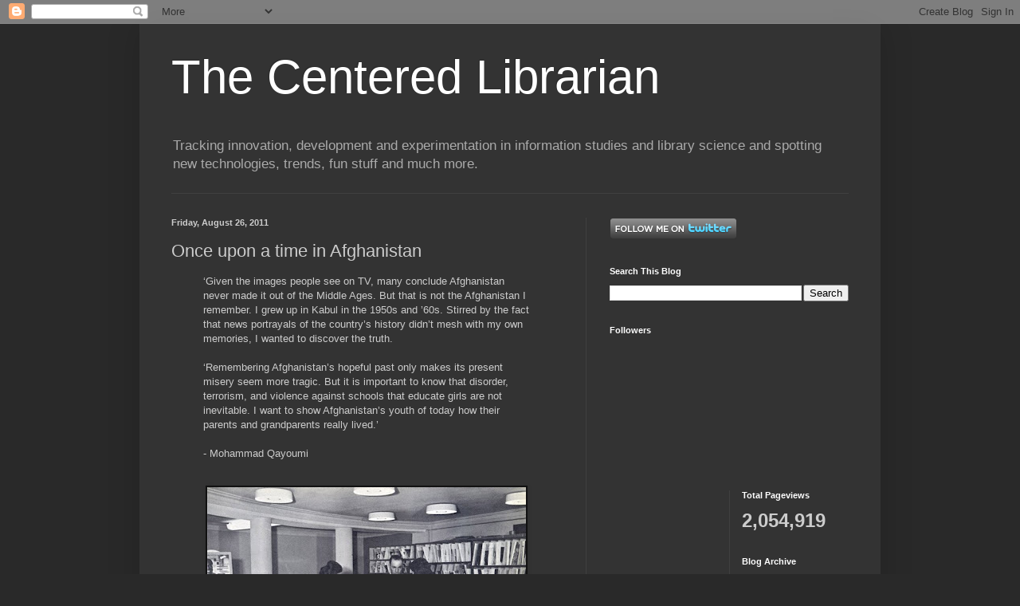

--- FILE ---
content_type: text/html; charset=UTF-8
request_url: https://centeredlibrarian.blogspot.com/b/stats?style=WHITE_TRANSPARENT&timeRange=ALL_TIME&token=APq4FmCuBlwXkBIfBwdeoFZ_q1Q2ujaHYiZJqPK4LkflhGwzTufpmYjtNLCq66Oy5Ftqm9z4I_SZFSO_xQSVMb-GDzzzOxJNcg
body_size: -19
content:
{"total":2054919,"sparklineOptions":{"backgroundColor":{"fillOpacity":0.1,"fill":"#ffffff"},"series":[{"areaOpacity":0.3,"color":"#fff"}]},"sparklineData":[[0,16],[1,15],[2,15],[3,12],[4,14],[5,6],[6,8],[7,14],[8,20],[9,9],[10,13],[11,11],[12,20],[13,18],[14,14],[15,8],[16,15],[17,16],[18,16],[19,12],[20,22],[21,26],[22,31],[23,100],[24,51],[25,43],[26,26],[27,34],[28,34],[29,19]],"nextTickMs":171428}